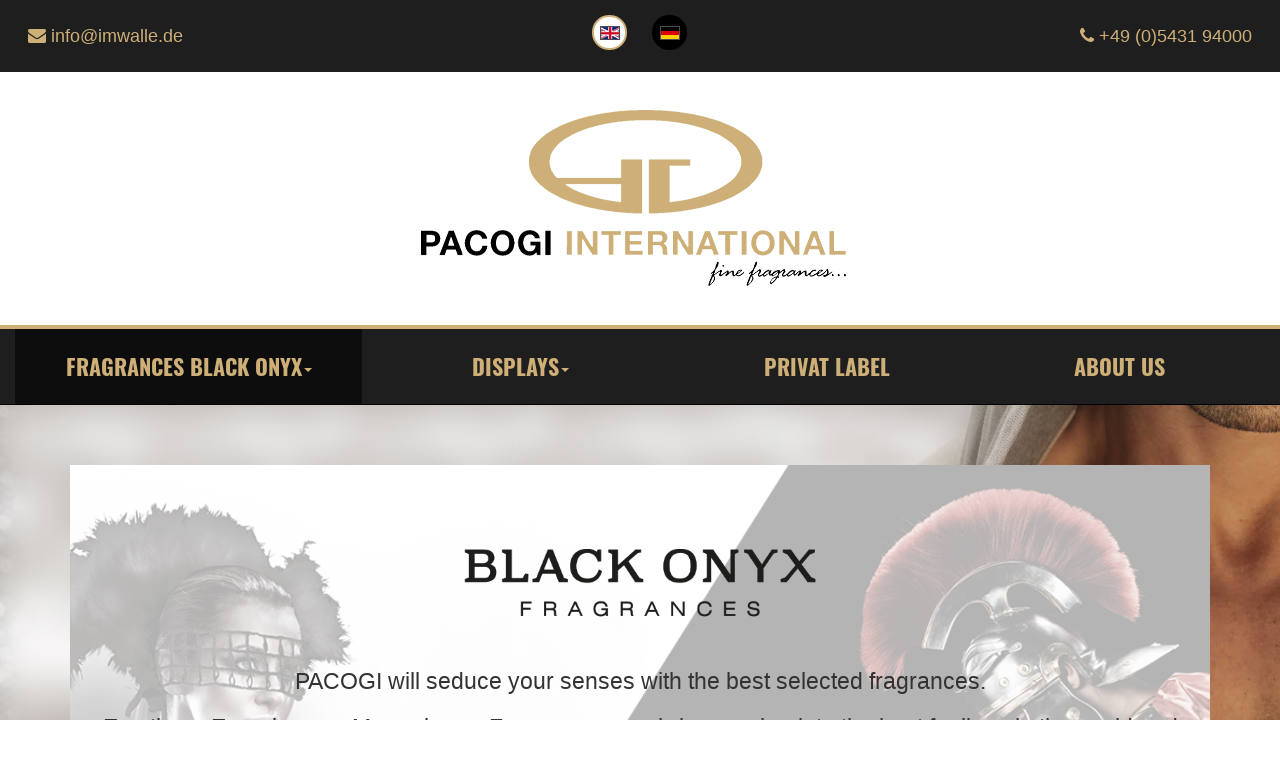

--- FILE ---
content_type: text/html; charset=utf-8
request_url: https://pacogi.com/en/fragrances-black-onyx/black-onyx-for-men
body_size: 11326
content:
<!DOCTYPE html><html lang=en-gb dir=ltr class='com_content view-category layout-pacogixblog itemid-133 j31 mm-hover'><head><base href=https://pacogi.com/en/fragrances-black-onyx/black-onyx-for-men /><meta http-equiv=content-type content="text/html; charset=utf-8"/><meta name=keywords content="Adelante, Baton Rouge, Black Onyx, Bubbuls, Parfum, Perfume, Privat Label, Handelsmarke, Parfum kreieren, Parfum Eigenmarke, Exklusive Premium Düfte"/><meta name=description content="Wir kreieren für Sie Ihr persönliches Parfüm ganz nach Ihrem Geschmack! "/><title>Black Onyx for Men - Black Onyx </title><link href=/templates/pacogi/favicon.ico rel="shortcut icon" type=image/vnd.microsoft.icon /><meta name=viewport content="width=device-width, initial-scale=1.0, maximum-scale=1.0, user-scalable=no"/><meta name=HandheldFriendly content=true /><meta name=apple-mobile-web-app-capable content=YES /><link rel=canonical href=http://pacogi.com/en/fragrances-black-onyx/black-onyx-for-men /><!--[if lt IE 9]>
<script src="//cdnjs.cloudflare.com/ajax/libs/html5shiv/3.7.3/html5shiv.min.js"></script>
<script type="text/javascript" src="/plugins/system/t3/base-bs3/js/respond.min.js"></script>
<![endif]--><style>@font-face{font-family:'Oswald';font-style:normal;font-weight:400;src:url('/templates/pacogi/fonts/oswald/oswald-v31-latin-regular.eot');src:local(''),url('/templates/pacogi/fonts/oswald/oswald-v31-latin-regular.eot#iefix') format('embedded-opentype'),url('/templates/pacogi/fonts/oswald/oswald-v31-latin-regular.woff2') format('woff2'),url('/templates/pacogi/fonts/oswald/oswald-v31-latin-regular.woff') format('woff'),url('/templates/pacogi/fonts/oswald/oswald-v31-latin-regular.ttf') format('truetype'),url('/templates/pacogi/fonts/oswald/oswald-v31-latin-regular.svg#Oswald') format('svg');font-display:swap}@font-face{font-family:'Oswald';font-style:normal;font-weight:700;src:url('/templates/pacogi/fonts/oswald/oswald-v31-latin-700.eot');src:local(''),url('/templates/pacogi/fonts/oswald/oswald-v31-latin-700.eot#iefix') format('embedded-opentype'),url('/templates/pacogi/fonts/oswald/oswald-v31-latin-700.woff2') format('woff2'),url('/templates/pacogi/fonts/oswald/oswald-v31-latin-700.woff') format('woff'),url('/templates/pacogi/fonts/oswald/oswald-v31-latin-700.ttf') format('truetype'),url('/templates/pacogi/fonts/oswald/oswald-v31-latin-700.svg#Oswald') format('svg');font-display:swap}@font-face{font-family:'FontAwesome';src:url('/templates/pacogi/fonts/font-awesome/fonts/fontawesome-webfont.eot?v=4.5.0');src:url('/templates/pacogi/fonts/font-awesome/fonts/fontawesome-webfont.eot#iefix&v=4.5.0') format('embedded-opentype'),url('/templates/pacogi/fonts/font-awesome/fonts/fontawesome-webfont.woff2?v=4.5.0') format('woff2'),url('/templates/pacogi/fonts/font-awesome/fonts/fontawesome-webfont.woff?v=4.5.0') format('woff'),url('/templates/pacogi/fonts/font-awesome/fonts/fontawesome-webfont.ttf?v=4.5.0') format('truetype'),url('/templates/pacogi/fonts/font-awesome/fonts/fontawesome-webfont.svg?v=4.5.0#fontawesomeregular') format('svg');font-weight:normal;font-style:normal;font-display:swap}@media all{html{font-family:sans-serif;-ms-text-size-adjust:100%;-webkit-text-size-adjust:100%}body{margin:0}article,aside,details,figcaption,figure,footer,header,hgroup,main,menu,nav,section,summary{display:block}a{background-color:transparent}a:active,a:hover{outline:0}b,strong{font-weight:bold}img{border:0}figure{margin:1em 40px}button,input,optgroup,select,textarea{color:inherit;font:inherit;margin:0}button{overflow:visible}button,select{text-transform:none}button,html input[type="button"],input[type="reset"],input[type="submit"]{-webkit-appearance:button;cursor:pointer}button::-moz-focus-inner,input::-moz-focus-inner{border:0;padding:0}input{line-height:normal}textarea{overflow:auto}optgroup{font-weight:bold}}@media print{*,*:before,*:after{color:#000 !important;text-shadow:none !important;background:transparent !important;box-shadow:none !important}a,a:visited{text-decoration:underline}a[href]:after{content:" (" attr(href) ")"}a[href^="#"]:after,a[href^="javascript:"]:after{content:""}tr,img{page-break-inside:avoid}img{max-width:100% !important}p,h2,h3{orphans:3;widows:3}h2,h3{page-break-after:avoid}.navbar{display:none}}@media all{*{-webkit-box-sizing:border-box;-moz-box-sizing:border-box;box-sizing:border-box}*:before,*:after{-webkit-box-sizing:border-box;-moz-box-sizing:border-box;box-sizing:border-box}html{font-size:10px;-webkit-tap-highlight-color:rgba(0,0,0,0)}body{font-family:"Oswald",Helvetica,Arial,sans-serif;font-size:18px;line-height:1.42857143;color:#333;background-color:#fff}input,button,select,textarea{font-family:inherit;font-size:inherit;line-height:inherit}a{color:#cdaf77;text-decoration:none}a:hover,a:focus{color:#907035;text-decoration:underline}a:focus{outline:5px auto -webkit-focus-ring-color;outline-offset:-2px}figure{margin:0}img{vertical-align:middle}.img-responsive,.thumbnail>img,.thumbnail a>img,.carousel-inner>.item>img,.carousel-inner>.item>a>img{display:block;max-width:100%;height:auto}hr{margin-top:25px;margin-bottom:25px;border:0;border-top:1px solid #eee}.container{padding-right:15px;padding-left:15px;margin-right:auto;margin-left:auto}}@media all and (min-width:768px){.container{width:750px}}@media all and (min-width:992px){.container{width:970px}}@media all and (min-width:1200px){.container{width:1170px}}@media all{.container-fluid{padding-right:15px;padding-left:15px;margin-right:auto;margin-left:auto}.row{margin-right:-15px;margin-left:-15px}.col-xs-1,.col-sm-1,.col-md-1,.col-lg-1,.col-xs-2,.col-sm-2,.col-md-2,.col-lg-2,.col-xs-3,.col-sm-3,.col-md-3,.col-lg-3,.col-xs-4,.col-sm-4,.col-md-4,.col-lg-4,.col-xs-5,.col-sm-5,.col-md-5,.col-lg-5,.col-xs-6,.col-sm-6,.col-md-6,.col-lg-6,.col-xs-7,.col-sm-7,.col-md-7,.col-lg-7,.col-xs-8,.col-sm-8,.col-md-8,.col-lg-8,.col-xs-9,.col-sm-9,.col-md-9,.col-lg-9,.col-xs-10,.col-sm-10,.col-md-10,.col-lg-10,.col-xs-11,.col-sm-11,.col-md-11,.col-lg-11,.col-xs-12,.col-sm-12,.col-md-12,.col-lg-12{position:relative;min-height:1px;padding-right:15px;padding-left:15px}.col-xs-1,.col-xs-2,.col-xs-3,.col-xs-4,.col-xs-5,.col-xs-6,.col-xs-7,.col-xs-8,.col-xs-9,.col-xs-10,.col-xs-11,.col-xs-12{float:left}.col-xs-12{width:100%}.col-xs-11{width:91.66666667%}.col-xs-10{width:83.33333333%}.col-xs-9{width:75%}.col-xs-8{width:66.66666667%}.col-xs-7{width:58.33333333%}.col-xs-6{width:50%}.col-xs-5{width:41.66666667%}.col-xs-4{width:33.33333333%}.col-xs-3{width:25%}.col-xs-2{width:16.66666667%}.col-xs-1{width:8.33333333%}}@media all and (min-width:768px){.col-sm-1,.col-sm-2,.col-sm-3,.col-sm-4,.col-sm-5,.col-sm-6,.col-sm-7,.col-sm-8,.col-sm-9,.col-sm-10,.col-sm-11,.col-sm-12{float:left}.col-sm-12{width:100%}.col-sm-11{width:91.66666667%}.col-sm-10{width:83.33333333%}.col-sm-9{width:75%}.col-sm-8{width:66.66666667%}.col-sm-7{width:58.33333333%}.col-sm-6{width:50%}.col-sm-5{width:41.66666667%}.col-sm-4{width:33.33333333%}.col-sm-3{width:25%}.col-sm-2{width:16.66666667%}.col-sm-1{width:8.33333333%}}@media all and (min-width:992px){.col-md-1,.col-md-2,.col-md-3,.col-md-4,.col-md-5,.col-md-6,.col-md-7,.col-md-8,.col-md-9,.col-md-10,.col-md-11,.col-md-12{float:left}.col-md-12{width:100%}.col-md-11{width:91.66666667%}.col-md-10{width:83.33333333%}.col-md-9{width:75%}.col-md-8{width:66.66666667%}.col-md-7{width:58.33333333%}.col-md-6{width:50%}.col-md-5{width:41.66666667%}.col-md-4{width:33.33333333%}.col-md-3{width:25%}.col-md-2{width:16.66666667%}.col-md-1{width:8.33333333%}}@media all and (min-width:1200px){.col-lg-1,.col-lg-2,.col-lg-3,.col-lg-4,.col-lg-5,.col-lg-6,.col-lg-7,.col-lg-8,.col-lg-9,.col-lg-10,.col-lg-11,.col-lg-12{float:left}.col-lg-12{width:100%}.col-lg-11{width:91.66666667%}.col-lg-10{width:83.33333333%}.col-lg-9{width:75%}.col-lg-8{width:66.66666667%}.col-lg-7{width:58.33333333%}.col-lg-6{width:50%}.col-lg-5{width:41.66666667%}.col-lg-4{width:33.33333333%}.col-lg-3{width:25%}.col-lg-2{width:16.66666667%}.col-lg-1{width:8.33333333%}}@media all{caption{padding-top:8px;padding-bottom:8px;color:#999;text-align:left}th{text-align:left}}@media all{select,textarea,input[type="text"],input[type="password"],input[type="datetime"],input[type="datetime-local"],input[type="date"],input[type="month"],input[type="time"],input[type="week"],input[type="number"],input[type="email"],input[type="url"],input[type="search"],input[type="tel"],input[type="color"],.inputbox{display:block;width:100%;height:39px;padding:6px 12px;font-size:18px;line-height:1.42857143;color:#555;background-color:#fff;background-image:none;border:1px solid #ccc;border-radius:4px;-webkit-box-shadow:inset 0 1px 1px rgba(0,0,0,0.075);box-shadow:inset 0 1px 1px rgba(0,0,0,0.075);-webkit-transition:border-color ease-in-out .15s,box-shadow ease-in-out .15s;-o-transition:border-color ease-in-out .15s,box-shadow ease-in-out .15s;transition:border-color ease-in-out .15s,box-shadow ease-in-out .15s}select:focus,textarea:focus,input[type="text"]:focus,input[type="password"]:focus,input[type="datetime"]:focus,input[type="datetime-local"]:focus,input[type="date"]:focus,input[type="month"]:focus,input[type="time"]:focus,input[type="week"]:focus,input[type="number"]:focus,input[type="email"]:focus,input[type="url"]:focus,input[type="search"]:focus,input[type="tel"]:focus,input[type="color"]:focus,.inputbox:focus{border-color:#66afe9;outline:0;-webkit-box-shadow:inset 0 1px 1px rgba(0,0,0,.075),0 0 8px rgba(102,175,233,0.6);box-shadow:inset 0 1px 1px rgba(0,0,0,.075),0 0 8px rgba(102,175,233,0.6)}select::-moz-placeholder,textarea::-moz-placeholder,input[type="text"]::-moz-placeholder,input[type="password"]::-moz-placeholder,input[type="datetime"]::-moz-placeholder,input[type="datetime-local"]::-moz-placeholder,input[type="date"]::-moz-placeholder,input[type="month"]::-moz-placeholder,input[type="time"]::-moz-placeholder,input[type="week"]::-moz-placeholder,input[type="number"]::-moz-placeholder,input[type="email"]::-moz-placeholder,input[type="url"]::-moz-placeholder,input[type="search"]::-moz-placeholder,input[type="tel"]::-moz-placeholder,input[type="color"]::-moz-placeholder,.inputbox::-moz-placeholder{color:#999;opacity:1}select:-ms-input-placeholder,textarea:-ms-input-placeholder,input[type="text"]:-ms-input-placeholder,input[type="password"]:-ms-input-placeholder,input[type="datetime"]:-ms-input-placeholder,input[type="datetime-local"]:-ms-input-placeholder,input[type="date"]:-ms-input-placeholder,input[type="month"]:-ms-input-placeholder,input[type="time"]:-ms-input-placeholder,input[type="week"]:-ms-input-placeholder,input[type="number"]:-ms-input-placeholder,input[type="email"]:-ms-input-placeholder,input[type="url"]:-ms-input-placeholder,input[type="search"]:-ms-input-placeholder,input[type="tel"]:-ms-input-placeholder,input[type="color"]:-ms-input-placeholder,.inputbox:-ms-input-placeholder{color:#999}select::-webkit-input-placeholder,textarea::-webkit-input-placeholder,input[type="text"]::-webkit-input-placeholder,input[type="password"]::-webkit-input-placeholder,input[type="datetime"]::-webkit-input-placeholder,input[type="datetime-local"]::-webkit-input-placeholder,input[type="date"]::-webkit-input-placeholder,input[type="month"]::-webkit-input-placeholder,input[type="time"]::-webkit-input-placeholder,input[type="week"]::-webkit-input-placeholder,input[type="number"]::-webkit-input-placeholder,input[type="email"]::-webkit-input-placeholder,input[type="url"]::-webkit-input-placeholder,input[type="search"]::-webkit-input-placeholder,input[type="tel"]::-webkit-input-placeholder,input[type="color"]::-webkit-input-placeholder,.inputbox::-webkit-input-placeholder{color:#999}select::-ms-expand,textarea::-ms-expand,input[type="text"]::-ms-expand,input[type="password"]::-ms-expand,input[type="datetime"]::-ms-expand,input[type="datetime-local"]::-ms-expand,input[type="date"]::-ms-expand,input[type="month"]::-ms-expand,input[type="time"]::-ms-expand,input[type="week"]::-ms-expand,input[type="number"]::-ms-expand,input[type="email"]::-ms-expand,input[type="url"]::-ms-expand,input[type="search"]::-ms-expand,input[type="tel"]::-ms-expand,input[type="color"]::-ms-expand,.inputbox::-ms-expand{background-color:transparent;border:0}select:focus,textarea:focus,input[type="text"]:focus,input[type="password"]:focus,input[type="datetime"]:focus,input[type="datetime-local"]:focus,input[type="date"]:focus,input[type="month"]:focus,input[type="time"]:focus,input[type="week"]:focus,input[type="number"]:focus,input[type="email"]:focus,input[type="url"]:focus,input[type="search"]:focus,input[type="tel"]:focus,input[type="color"]:focus,.inputbox:focus{border-color:#66afe9;outline:0;-webkit-box-shadow:inset 0 1px 1px rgba(0,0,0,.075),0 0 8px rgba(102,175,233,0.6);box-shadow:inset 0 1px 1px rgba(0,0,0,.075),0 0 8px rgba(102,175,233,0.6)}select::-moz-placeholder,textarea::-moz-placeholder,input[type="text"]::-moz-placeholder,input[type="password"]::-moz-placeholder,input[type="datetime"]::-moz-placeholder,input[type="datetime-local"]::-moz-placeholder,input[type="date"]::-moz-placeholder,input[type="month"]::-moz-placeholder,input[type="time"]::-moz-placeholder,input[type="week"]::-moz-placeholder,input[type="number"]::-moz-placeholder,input[type="email"]::-moz-placeholder,input[type="url"]::-moz-placeholder,input[type="search"]::-moz-placeholder,input[type="tel"]::-moz-placeholder,input[type="color"]::-moz-placeholder,.inputbox::-moz-placeholder{color:#999;opacity:1}select:-ms-input-placeholder,textarea:-ms-input-placeholder,input[type="text"]:-ms-input-placeholder,input[type="password"]:-ms-input-placeholder,input[type="datetime"]:-ms-input-placeholder,input[type="datetime-local"]:-ms-input-placeholder,input[type="date"]:-ms-input-placeholder,input[type="month"]:-ms-input-placeholder,input[type="time"]:-ms-input-placeholder,input[type="week"]:-ms-input-placeholder,input[type="number"]:-ms-input-placeholder,input[type="email"]:-ms-input-placeholder,input[type="url"]:-ms-input-placeholder,input[type="search"]:-ms-input-placeholder,input[type="tel"]:-ms-input-placeholder,input[type="color"]:-ms-input-placeholder,.inputbox:-ms-input-placeholder{color:#999}select::-webkit-input-placeholder,textarea::-webkit-input-placeholder,input[type="text"]::-webkit-input-placeholder,input[type="password"]::-webkit-input-placeholder,input[type="datetime"]::-webkit-input-placeholder,input[type="datetime-local"]::-webkit-input-placeholder,input[type="date"]::-webkit-input-placeholder,input[type="month"]::-webkit-input-placeholder,input[type="time"]::-webkit-input-placeholder,input[type="week"]::-webkit-input-placeholder,input[type="number"]::-webkit-input-placeholder,input[type="email"]::-webkit-input-placeholder,input[type="url"]::-webkit-input-placeholder,input[type="search"]::-webkit-input-placeholder,input[type="tel"]::-webkit-input-placeholder,input[type="color"]::-webkit-input-placeholder,.inputbox::-webkit-input-placeholder{color:#999}}@media screen and (min-width:768px){select,textarea,input[type="text"],input[type="password"],input[type="datetime"],input[type="datetime-local"],input[type="date"],input[type="month"],input[type="time"],input[type="week"],input[type="number"],input[type="email"],input[type="url"],input[type="search"],input[type="tel"],input[type="color"],.inputbox{width:auto}}@media all{select,select.form-control,select.inputbox,select.input{padding-right:5px}}@media all{input[type="search"]{-webkit-box-sizing:border-box;-moz-box-sizing:border-box;box-sizing:border-box;-webkit-appearance:none;appearance:none}.form-control{display:block;width:100%;height:39px;padding:6px 12px;font-size:18px;line-height:1.42857143;color:#555;background-color:#fff;background-image:none;border:1px solid #ccc;border-radius:4px;-webkit-box-shadow:inset 0 1px 1px rgba(0,0,0,0.075);box-shadow:inset 0 1px 1px rgba(0,0,0,0.075);-webkit-transition:border-color ease-in-out .15s,box-shadow ease-in-out .15s;-o-transition:border-color ease-in-out .15s,box-shadow ease-in-out .15s;transition:border-color ease-in-out .15s,box-shadow ease-in-out .15s}.form-control:focus{border-color:#66afe9;outline:0;-webkit-box-shadow:inset 0 1px 1px rgba(0,0,0,.075),0 0 8px rgba(102,175,233,0.6);box-shadow:inset 0 1px 1px rgba(0,0,0,.075),0 0 8px rgba(102,175,233,0.6)}.form-control::-moz-placeholder{color:#999;opacity:1}.form-control:-ms-input-placeholder{color:#999}.form-control::-webkit-input-placeholder{color:#999}.form-control::-ms-expand{background-color:transparent;border:0}}@media all{.btn{display:inline-block;margin-bottom:0;font-weight:normal;text-align:center;white-space:nowrap;vertical-align:middle;touch-action:manipulation;cursor:pointer;background-image:none;border:1px solid transparent;padding:6px 12px;font-size:18px;line-height:1.42857143;border-radius:4px;-webkit-user-select:none;-moz-user-select:none;-ms-user-select:none;user-select:none}.btn:focus,.btn:active:focus,.btn.active:focus,.btn.focus,.btn:active.focus,.btn.active.focus{outline:5px auto -webkit-focus-ring-color;outline-offset:-2px}.btn:hover,.btn:focus,.btn.focus{color:#333;text-decoration:none}.btn:active,.btn.active{background-image:none;outline:0;-webkit-box-shadow:inset 0 3px 5px rgba(0,0,0,0.125);box-shadow:inset 0 3px 5px rgba(0,0,0,0.125)}.btn-primary{color:#fff;background-color:#cdaf77;border-color:#c6a464}.btn-primary:focus,.btn-primary.focus{color:#fff;background-color:#bf9952;border-color:#7d612e}.btn-primary:hover{color:#fff;background-color:#bf9952;border-color:#ae8740}.btn-primary:active,.btn-primary.active,.open>.dropdown-toggle.btn-primary{color:#fff;background-color:#bf9952;background-image:none;border-color:#ae8740}.btn-primary:active:hover,.btn-primary.active:hover,.open>.dropdown-toggle.btn-primary:hover,.btn-primary:active:focus,.btn-primary.active:focus,.open>.dropdown-toggle.btn-primary:focus,.btn-primary:active.focus,.btn-primary.active.focus,.open>.dropdown-toggle.btn-primary.focus{color:#fff;background-color:#ae8740;border-color:#7d612e}.btn-link{font-weight:400;color:#cdaf77;border-radius:0}.btn-link,.btn-link:active,.btn-link.active,.btn-link[disabled],fieldset[disabled] .btn-link{background-color:transparent;-webkit-box-shadow:none;box-shadow:none}.btn-link,.btn-link:hover,.btn-link:focus,.btn-link:active{border-color:transparent}.btn-link:hover,.btn-link:focus{color:#907035;text-decoration:underline;background-color:transparent}.btn-link[disabled]:hover,fieldset[disabled] .btn-link:hover,.btn-link[disabled]:focus,fieldset[disabled] .btn-link:focus{color:#999;text-decoration:none}.btn-lg,.btn-group-lg>.btn{padding:10px 16px;font-size:23px;line-height:1.33;border-radius:6px}.btn-block{display:block;width:100%}.collapse{display:none}.caret{display:inline-block;width:0;height:0;margin-left:2px;vertical-align:middle;border-top:4px dashed;border-top:4px solid \9;border-right:4px solid transparent;border-left:4px solid transparent}.dropup,.dropdown{position:relative}.dropdown-toggle:focus{outline:0}.dropdown-menu{position:absolute;top:100%;left:0;z-index:1000;display:none;float:left;min-width:160px;padding:5px 0;margin:2px 0 0;font-size:18px;text-align:left;list-style:none;background-color:#fff;background-clip:padding-box;border:1px solid #ccc;border:1px solid rgba(0,0,0,0.15);border-radius:4px;-webkit-box-shadow:0 6px 12px rgba(0,0,0,0.175);box-shadow:0 6px 12px rgba(0,0,0,0.175)}}@media all{.btn-group,.btn-group-vertical{position:relative;display:inline-block;vertical-align:middle}.nav{padding-left:0;margin-bottom:0;list-style:none}.nav>li{position:relative;display:block}.nav>li>a{position:relative;display:block;padding:10px 15px}.nav>li>a:hover,.nav>li>a:focus{text-decoration:none;background-color:#eee}.nav-tabs{border-bottom:1px solid #ddd}.nav-tabs>li{float:left;margin-bottom:-1px}.nav-tabs>li>a{margin-right:2px;line-height:1.42857143;border:1px solid transparent;border-radius:4px 4px 0 0}.nav-tabs>li>a:hover{border-color:#eee #eee #ddd}.nav-tabs>li.active>a,.nav-tabs>li.active>a:hover,.nav-tabs>li.active>a:focus{color:#555;cursor:default;background-color:#fff;border:1px solid #ddd;border-bottom-color:transparent}.nav-tabs.nav-justified{width:100%;border-bottom:0}.nav-tabs.nav-justified>li{float:none}.nav-tabs.nav-justified>li>a{margin-bottom:5px;text-align:center}.nav-tabs.nav-justified>.dropdown .dropdown-menu{top:auto;left:auto}}@media all and (min-width:768px){.nav-tabs.nav-justified>li{display:table-cell;width:1%}.nav-tabs.nav-justified>li>a{margin-bottom:0}}@media all{.nav-tabs.nav-justified>li>a{margin-right:0;border-radius:4px}.nav-tabs.nav-justified>.active>a,.nav-tabs.nav-justified>.active>a:hover,.nav-tabs.nav-justified>.active>a:focus{border:1px solid #ddd}}@media all and (min-width:768px){.nav-tabs.nav-justified>li>a{border-bottom:1px solid #ddd;border-radius:4px 4px 0 0}.nav-tabs.nav-justified>.active>a,.nav-tabs.nav-justified>.active>a:hover,.nav-tabs.nav-justified>.active>a:focus{border-bottom-color:#fff}}@media all{.nav-justified{width:100%}.nav-justified>li{float:none}.nav-justified>li>a{margin-bottom:5px;text-align:center}.nav-justified>.dropdown .dropdown-menu{top:auto;left:auto}}@media all and (min-width:768px){.nav-justified>li{display:table-cell;width:1%}.nav-justified>li>a{margin-bottom:0}}@media all{.nav-tabs .dropdown-menu{margin-top:-1px;border-top-left-radius:0;border-top-right-radius:0}.navbar{position:relative;min-height:75px;margin-bottom:25px;border:1px solid transparent}}@media all and (min-width:768px){.navbar{border-radius:4px}}@media all and (min-width:768px){.navbar-header{float:left}}@media all{.navbar-collapse{padding-right:15px;padding-left:15px;overflow-x:visible;border-top:1px solid transparent;box-shadow:inset 0 1px 0 rgba(255,255,255,0.1);-webkit-overflow-scrolling:touch}}@media all and (min-width:768px){.navbar-collapse{width:auto;border-top:0;box-shadow:none}.navbar-collapse.collapse{display:block !important;height:auto !important;padding-bottom:0;overflow:visible !important}}@media all{.container>.navbar-header,.container-fluid>.navbar-header,.container>.navbar-collapse,.container-fluid>.navbar-collapse{margin-right:-15px;margin-left:-15px}}@media all and (min-width:768px){.container>.navbar-header,.container-fluid>.navbar-header,.container>.navbar-collapse,.container-fluid>.navbar-collapse{margin-right:0;margin-left:0}}@media all{.navbar-toggle{position:relative;float:right;padding:9px 10px;margin-right:15px;margin-top:20.5px;margin-bottom:20.5px;background-color:transparent;background-image:none;border:1px solid transparent;border-radius:4px}.navbar-toggle:focus{outline:0}}@media all and (min-width:768px){.navbar-toggle{display:none}}@media all{.navbar-nav{margin:12.5px -15px}.navbar-nav>li>a{padding-top:10px;padding-bottom:10px;line-height:25px}}@media all and (min-width:768px){.navbar-nav{float:left;margin:0}.navbar-nav>li{float:left}.navbar-nav>li>a{padding-top:25px;padding-bottom:25px}}@media all{.navbar-nav>li>.dropdown-menu{margin-top:0;border-top-left-radius:0;border-top-right-radius:0}}@media all{.navbar-default{background-color:#1e1e1e;border-color:#000}.navbar-default .navbar-nav>li>a{color:#cdaf77}.navbar-default .navbar-nav>li>a:hover,.navbar-default .navbar-nav>li>a:focus{color:#cdaf77;background-color:transparent}.navbar-default .navbar-nav>.active>a,.navbar-default .navbar-nav>.active>a:hover,.navbar-default .navbar-nav>.active>a:focus{color:#cdaf77;background-color:#0d0d0d}}@media all{.navbar-default .navbar-toggle{border-color:#ddd}.navbar-default .navbar-toggle:hover,.navbar-default .navbar-toggle:focus{background-color:#ddd}.navbar-default .navbar-collapse,.navbar-default .navbar-form{border-color:#000}}@media all{.thumbnail{display:block;padding:4px;margin-bottom:25px;line-height:1.42857143;background-color:#fff;border:1px solid #ddd;border-radius:4px;-webkit-transition:border 0.2s ease-in-out;-o-transition:border 0.2s ease-in-out;transition:border 0.2s ease-in-out}.thumbnail>img,.thumbnail a>img{margin-right:auto;margin-left:auto}}@media all{.carousel{position:relative}.carousel-inner{position:relative;width:100%;overflow:hidden}.carousel-inner>.item{position:relative;display:none;-webkit-transition:0.6s ease-in-out left;-o-transition:0.6s ease-in-out left;transition:0.6s ease-in-out left}.carousel-inner>.item>img,.carousel-inner>.item>a>img{line-height:1}}@media all and (transform-3d),all and (-webkit-transform-3d){.carousel-inner>.item{-webkit-transition:-webkit-transform 0.6s ease-in-out;-moz-transition:-moz-transform 0.6s ease-in-out;-o-transition:-o-transform 0.6s ease-in-out;transition:transform 0.6s ease-in-out;-webkit-backface-visibility:hidden;-moz-backface-visibility:hidden;backface-visibility:hidden;-webkit-perspective:1000px;-moz-perspective:1000px;perspective:1000px}}@media all{.clearfix:before,.clearfix:after,.container:before,.container:after,.container-fluid:before,.container-fluid:after,.row:before,.row:after,.form-horizontal .form-group:before,.form-horizontal .form-group:after,.btn-toolbar:before,.btn-toolbar:after,.btn-group-vertical>.btn-group:before,.btn-group-vertical>.btn-group:after,.nav:before,.nav:after,.navbar:before,.navbar:after,.navbar-header:before,.navbar-header:after,.navbar-collapse:before,.navbar-collapse:after,.pager:before,.pager:after,.panel-body:before,.panel-body:after,.modal-header:before,.modal-header:after,.modal-footer:before,.modal-footer:after{display:table;content:" "}.clearfix:after,.container:after,.container-fluid:after,.row:after,.form-horizontal .form-group:after,.btn-toolbar:after,.btn-group-vertical>.btn-group:after,.nav:after,.navbar:after,.navbar-header:after,.navbar-collapse:after,.pager:after,.panel-body:after,.modal-header:after,.modal-footer:after{clear:both}@-ms-viewport{width:device-width}}@media all and (max-width:767px){.hidden-xs{display:none !important}}@media all{input,button,select,textarea{font-family:inherit;font-size:inherit;line-height:inherit}a{color:#cdaf77;text-decoration:none}a:hover,a:focus{color:#907035;text-decoration:underline}a:focus{outline:5px auto -webkit-focus-ring-color;outline-offset:-2px}img{vertical-align:middle}th,td{line-height:1.42857143;text-align:left;vertical-align:top}th{font-weight:bold}td,tr td{border-top:1px solid #ddd}hr{margin-top:25px;margin-bottom:25px;border:0;border-top:1px solid #eee}.wrap{width:auto;clear:both}h1,h2,h3,h4,h5,h6,.h1,.h2,.h3,.h4,.h5,.h6{font-family:"Oswald",Helvetica,Arial,sans-serif;font-weight:500;line-height:1.1;color:inherit}h1,.h1,h2,.h2,h3,.h3{margin-top:25px;margin-bottom:12.5px}h4,.h4,h5,.h5,h6,.h6{margin-top:12.5px;margin-bottom:12.5px}h1,.h1{font-size:46px}h2,.h2{font-size:38px}h3,.h3{font-size:31px}h4,.h4{font-size:23px}h5,.h5{font-size:18px}h6,.h6{font-size:16px}p{margin:0 0 12.5px}}@media all{.page-header{padding-bottom:11.5px;margin:50px 0 25px;border-bottom:1px solid #eee}ul,ol{margin-top:0;margin-bottom:12.5px}ul ul,ol ul,ul ol,ol ol{margin-bottom:0}dl{margin-top:0;margin-bottom:25px}dt,dd{line-height:1.42857143}dt{font-weight:bold}dd{margin-left:0}}@media all{.form-control:focus{border-color:#66afe9;outline:0;-webkit-box-shadow:inset 0 1px 1px rgba(0,0,0,.075),0 0 8px rgba(102,175,233,0.6);box-shadow:inset 0 1px 1px rgba(0,0,0,.075),0 0 8px rgba(102,175,233,0.6)}.form-control::-moz-placeholder{color:#999;opacity:1}.form-control:-ms-input-placeholder{color:#999}.form-control::-webkit-input-placeholder{color:#999}.form-group{margin-bottom:25px}}@media all{.btn-primary{background-color:#c3a05d}select::-moz-placeholder,textarea::-moz-placeholder,input[type="text"]::-moz-placeholder,input[type="password"]::-moz-placeholder,input[type="datetime"]::-moz-placeholder,input[type="datetime-local"]::-moz-placeholder,input[type="date"]::-moz-placeholder,input[type="month"]::-moz-placeholder,input[type="time"]::-moz-placeholder,input[type="week"]::-moz-placeholder,input[type="number"]::-moz-placeholder,input[type="email"]::-moz-placeholder,input[type="url"]::-moz-placeholder,input[type="search"]::-moz-placeholder,input[type="tel"]::-moz-placeholder,input[type="color"]::-moz-placeholder,.inputbox::-moz-placeholder{color:#999;opacity:1}select:-ms-input-placeholder,textarea:-ms-input-placeholder,input[type="text"]:-ms-input-placeholder,input[type="password"]:-ms-input-placeholder,input[type="datetime"]:-ms-input-placeholder,input[type="datetime-local"]:-ms-input-placeholder,input[type="date"]:-ms-input-placeholder,input[type="month"]:-ms-input-placeholder,input[type="time"]:-ms-input-placeholder,input[type="week"]:-ms-input-placeholder,input[type="number"]:-ms-input-placeholder,input[type="email"]:-ms-input-placeholder,input[type="url"]:-ms-input-placeholder,input[type="search"]:-ms-input-placeholder,input[type="tel"]:-ms-input-placeholder,input[type="color"]:-ms-input-placeholder,.inputbox:-ms-input-placeholder{color:#999}select::-webkit-input-placeholder,textarea::-webkit-input-placeholder,input[type="text"]::-webkit-input-placeholder,input[type="password"]::-webkit-input-placeholder,input[type="datetime"]::-webkit-input-placeholder,input[type="datetime-local"]::-webkit-input-placeholder,input[type="date"]::-webkit-input-placeholder,input[type="month"]::-webkit-input-placeholder,input[type="time"]::-webkit-input-placeholder,input[type="week"]::-webkit-input-placeholder,input[type="number"]::-webkit-input-placeholder,input[type="email"]::-webkit-input-placeholder,input[type="url"]::-webkit-input-placeholder,input[type="search"]::-webkit-input-placeholder,input[type="tel"]::-webkit-input-placeholder,input[type="color"]::-webkit-input-placeholder,.inputbox::-webkit-input-placeholder{color:#999}}@media screen and (min-width:768px){select,textarea,input[type="text"],input[type="password"],input[type="datetime"],input[type="datetime-local"],input[type="date"],input[type="month"],input[type="time"],input[type="week"],input[type="number"],input[type="email"],input[type="url"],input[type="search"],input[type="tel"],input[type="color"],.inputbox{width:auto}}@media all{select,select.form-control,select.inputbox,select.input{padding-right:5px}}@media all{.nav .caret{border-top-color:#cdaf77;border-bottom-color:#cdaf77;border-bottom-width:0;border-style:solid}.nav a:hover .caret{border-top-color:#907035;border-bottom-color:#907035}}@media all{.navbar-toggle{padding:0;height:35px;line-height:35px;width:35px;margin-left:15px}}@media all and (min-width:768px){.navbar-toggle{display:none}}@media screen and (max-width:480px){.navbar-toggle{height:50px}}@media all{.navbar-nav{margin:12.5px -15px}}@media all and (min-width:768px){.navbar-nav{margin:0}}@media all{.navbar-default{background-color:#1e1e1e;border:none}.navbar-default .navbar-nav{width:100%;text-align:center}.navbar-default .navbar-nav>li>a{color:#cdaf77;font-size:1.2em;font-weight:bold;text-transform:uppercase;border:none;border-radius:0}.navbar-default .navbar-nav>li>a:hover,.navbar-default .navbar-nav>li>a:focus{color:#cdaf77;background-color:transparent;border:none;border-radius:0}.navbar-default .navbar-nav>.active>a{border:none;border-radius:0}.navbar-default .navbar-nav>.active>a,.navbar-default .navbar-nav>.active>a:hover,.navbar-default .navbar-nav>.active>a:focus{color:#cdaf77;background-color:#0d0d0d;border:none;border-radius:0}.navbar-default .navbar-toggle{border-color:#ddd;margin:0;border:0;border-radius:0;width:100%;background-color:#cdaf77}.navbar-default .navbar-toggle:hover,.navbar-default .navbar-toggle:focus{background-color:#cdaf77}.navbar-default .navbar-collapse,.navbar-default .navbar-form{border-color:#000;padding:0}.navbar-default .navbar-nav>.dropdown>a:hover .caret,.navbar-default .navbar-nav>.dropdown>a:focus .caret{border-top-color:#cdaf77;border-bottom-color:#cdaf77}.navbar-default .navbar-nav>.dropdown>a .caret{border-top-color:#cdaf77;border-bottom-color:#cdaf77}}@media all{.t3-mainnav{border-left:0;border-right:0;margin-bottom:0;border-radius:0;border-bottom:1px solid #000 !important;border-top:4px solid #cdaf77 !important}.t3-mainnav .t3-navbar{padding-left:0;padding-right:0}}@media all and (min-width:768px){.t3-mainnav .t3-navbar-collapse{display:none !important}}@media screen and (max-width:768px){.t3-mainnav{min-height:auto}}@media all{.page-header{padding-bottom:11.5px;margin:0 0 25px;border-bottom:1px solid #eee}}@media all{.t3-header{padding-top:30px;padding-bottom:30px}.logo{text-align:right}}@media screen and (min-width:768px){.logo{text-align:left}}@media all{.logo a{display:inline-block;line-height:1;margin:0}}@media all{.t3-mainbody{padding-top:60px;padding-bottom:60px}.t3-content{padding-top:0;padding-bottom:0}}@media all{.btn{border-radius:0 !important}}@media all{.t3-mainbody,#pageTop{font-family:"Arial",Helvetica,sans-serif}.t3-mainbody h1,#pageTop h1,.t3-mainbody h2,#pageTop h2,.t3-mainbody h3,#pageTop h3,.t3-mainbody h4,#pageTop h4,.t3-mainbody h5,#pageTop h5,.t3-mainbody h6,#pageTop h6{font-family:"Arial",Helvetica,sans-serif}body{min-height:100vh}#pageTop{background:#1e1e1e;padding:15px}#pageTop a{color:#cdaf77}#pageTop a:hover{color:#907035}#pageTop .pageTopLeft{line-height:41px;text-align:left}#pageTop .pageTopRight{line-height:41px;text-align:right}#pageTop .languageswitcherload{text-align:center}#pageTop .languageswitcherload .mod-languages ul li{display:inline-block;margin:0 10px}#pageTop .languageswitcherload .mod-languages ul li a{display:block;background:#000;padding:10px 10px;border-radius:30px;width:35px;height:35px;text-align:center;border:2px solid #000}#pageTop .languageswitcherload .mod-languages ul li a:hover{background-color:#fff}#pageTop .languageswitcherload .mod-languages ul li a img{display:block;margin-top:-1px;margin-left:-4px;border:1px solid #4d4d4d}#pageTop .languageswitcherload .mod-languages ul li.lang-active a{border:2px solid #cdaf77;background-color:#fff}.pacogi-wrapper{background-size:cover;background-repeat:no-repeat;min-height:100%}}@media all{#pacogi-site-111,#pacogi-site-133{background-image:url("/images/backgrounds/bg5.jpg");background-position:center center;background-color:#000;background-attachment:fixed;background-repeat:no-repeat;height:100vh;height:100%}}@media screen and (max-width:480px){#pacogi-site-111,#pacogi-site-133{background-image:url("/images/backgrounds/bg_contact.jpg")}}@media all{#t3-header .logo .logo-image a{width:100%}#t3-header .logo .logo-image a img{margin:0 auto}}@media screen and (max-width:480px){#t3-header{padding-top:15px;padding-bottom:15px}#t3-header .logo-img{width:300px}}@media all{.t3-megamenu-pacogi .pacogi-megamenu>.mega-dropdown-menu{background:#0d0d0d;border-radius:0;padding:0}.t3-megamenu-pacogi .pacogi-megamenu>.mega-dropdown-menu>.mega-dropdown-inner .mega-col-nav{padding:0}.t3-megamenu-pacogi .pacogi-megamenu>.mega-dropdown-menu>.mega-dropdown-inner .mega-col-nav .mega-inner{padding:0}.t3-megamenu-pacogi .pacogi-megamenu>.mega-dropdown-menu>.mega-dropdown-inner .mega-col-nav .mega-inner ul li a{padding:15px 15px 0 15px;background-color:#0d0d0d}.t3-megamenu-pacogi .pacogi-megamenu>.mega-dropdown-menu>.mega-dropdown-inner .mega-col-nav .mega-inner ul li a img{border:1px solid #1e1e1e}.t3-megamenu-pacogi .pacogi-megamenu>.mega-dropdown-menu>.mega-dropdown-inner .mega-col-nav .mega-inner ul li a .image-title{font-size:1.4em;display:block;padding:10px;border:1px solid;margin:10px 0}.t3-megamenu-pacogi .pacogi-megamenu>.mega-dropdown-menu>.mega-dropdown-inner .mega-col-nav .mega-inner ul li a:hover,.t3-megamenu-pacogi .pacogi-megamenu>.mega-dropdown-menu>.mega-dropdown-inner .mega-col-nav .mega-inner ul li a:focus,.t3-megamenu-pacogi .pacogi-megamenu>.mega-dropdown-menu>.mega-dropdown-inner .mega-col-nav .mega-inner ul li a:active{background-color:#0d0d0d;color:inherit}.t3-megamenu-pacogi .pacogi-megamenu>.mega-dropdown-menu>.mega-dropdown-inner .mega-col-nav .mega-inner ul li a:hover img,.t3-megamenu-pacogi .pacogi-megamenu>.mega-dropdown-menu>.mega-dropdown-inner .mega-col-nav .mega-inner ul li a:focus img,.t3-megamenu-pacogi .pacogi-megamenu>.mega-dropdown-menu>.mega-dropdown-inner .mega-col-nav .mega-inner ul li a:active img{border:1px solid #cdaf77}.t3-megamenu-pacogi .pacogi-megamenu>.mega-dropdown-menu>.mega-dropdown-inner .mega-col-nav .mega-inner ul li a:hover .image-title,.t3-megamenu-pacogi .pacogi-megamenu>.mega-dropdown-menu>.mega-dropdown-inner .mega-col-nav .mega-inner ul li a:focus .image-title,.t3-megamenu-pacogi .pacogi-megamenu>.mega-dropdown-menu>.mega-dropdown-inner .mega-col-nav .mega-inner ul li a:active .image-title{background-color:#cdaf77;color:#1e1e1e}.collapse-before .mod-languages{padding:15px 0;text-align:center}.collapse-middle{overflow-y:hidden !important}}@media all{.collapse-after .custom{padding:15px 0;text-align:center}.collapse-after .custom p{margin:0;color:#ccc}.collapse-after .custom p a{margin-bottom:10px}.collapse-after .custom p a:last-of-type{margin-bottom:0}}@media all{.layout-pacogixblog .blog .pacogi-cat-desc.bg-img-12,.layout-pacogixblog .blog .pacogi-cat-desc.bg-img-9,.layout-pacogixblog .blog .pacogi-cat-desc.bg-img-14{background-color:#fff;background-image:url("/images/backgrounds/bg_blackonyx_image.png");background-position:bottom center;background-repeat:no-repeat;background-size:cover;padding:35px 25px;text-align:center}.layout-pacogixblog .blog .pacogi-cat-desc.bg-img-12>img,.layout-pacogixblog .blog .pacogi-cat-desc.bg-img-9>img,.layout-pacogixblog .blog .pacogi-cat-desc.bg-img-14>img{max-width:400px;margin:30px auto}}@media screen and (max-width:480px){.layout-pacogixblog .blog .pacogi-cat-desc.bg-img-12>img,.layout-pacogixblog .blog .pacogi-cat-desc.bg-img-9>img,.layout-pacogixblog .blog .pacogi-cat-desc.bg-img-14>img{max-width:300px}}@media all{.layout-pacogixblog .blog .pacogi-cat-desc.bg-img-12>div.custom,.layout-pacogixblog .blog .pacogi-cat-desc.bg-img-9>div.custom,.layout-pacogixblog .blog .pacogi-cat-desc.bg-img-14>div.custom{font-size:1.3em}}@media screen and (max-width:768px){.layout-pacogixblog .blog .pacogi-cat-desc.bg-img-12,.layout-pacogixblog .blog .pacogi-cat-desc.bg-img-9,.layout-pacogixblog .blog .pacogi-cat-desc.bg-img-14{background-image:unset}}@media all{.layout-pacogixblog .blog .pacogi-cat-inquiry{background-color:#1e1e1e;padding:15px;text-align:center}.layout-pacogixblog .blog .blog-items{margin-top:45px}.layout-pacogixblog .blog .blog-items .blog-item{background-color:rgba(0,0,0,0.6);margin-bottom:150px}.layout-pacogixblog .blog .blog-items .blog-item:last-of-type{margin-bottom:0}.layout-pacogixblog .blog .blog-items .blog-item:hover{cursor:pointer}.layout-pacogixblog .blog .blog-items .blog-item .page-header{border-bottom:0;background:#1e1e1e;color:#fff;padding:15px;margin:0}.layout-pacogixblog .blog .blog-items .blog-item .page-header h2{margin:0;font-weight:bold;text-align:center;padding:25px 0}}@media screen and (max-width:480px){.layout-pacogixblog .blog .blog-items .blog-item .page-header h2{padding:15px 0;font-size:1em}}@media all{.layout-pacogixblog .blog .blog-items .blog-item .row-image .item-image{position:relative;min-height:600px;background:#fff}}@media screen and (max-width:480px){.layout-pacogixblog .blog .blog-items .blog-item .row-image .item-image{min-height:330px}}@media all{.layout-pacogixblog .blog .blog-items .blog-item .row-image .item-image img{position:absolute;margin:auto 0;top:0;bottom:0}.layout-pacogixblog .blog .blog-items .blog-item .row-image .product_code{position:absolute;bottom:0;width:100%;text-align:center}.layout-pacogixblog .blog .blog-items .blog-item .row-image .product_code p{display:inline-block;padding:5px 30px;border:1px solid #000}}@media screen and (max-width:480px){.layout-pacogixblog .blog .blog-items .blog-item .row-image .product_code{margin:auto;left:0}}@media all{.layout-pacogixblog .blog .blog-items .blog-item .row-text{color:#fff}.layout-pacogixblog .blog .blog-items .blog-item .row-text p{text-align:left;padding:0 30px 0 30px;margin:0;font-size:2em;display:table-cell;vertical-align:middle;height:600px;font-style:italic}}@media screen and (max-width:480px){.layout-pacogixblog .blog .blog-items .blog-item .row-text p{text-align:center;padding:30px 15px;font-size:1.5em;display:block;height:auto}}@media all{.layout-pacogixblog .blog .blog-items .blog-item .readmore{margin:0;background:#1e1e1e}}@media screen and (max-width:480px){.layout-pacogixblog .blog .blog-items .blog-item .readmore{border:none}}@media all{.layout-pacogixblog .blog .blog-items .blog-item .readmore a{border-radius:0;padding:25px;text-transform:uppercase;font-weight:bold}}@media screen and (max-width:480px){.layout-pacogixblog .blog .blog-items .blog-item .readmore a{font-size:0.8em}}@media all{.layout-pacogixblog .blog .blog-items .blog-item .readmore a:hover{background:#cdaf77}}@media all{.t3-megamenu .mega-inner:before,.t3-megamenu .mega-inner:after{display:table;content:" "}.t3-megamenu .mega-inner:after{clear:both}.t3-megamenu .mega>.mega-dropdown-menu{min-width:200px;display:none}.t3-megamenu .mega-nav,.t3-megamenu .dropdown-menu .mega-nav{margin:0;padding:0;list-style:none}.t3-megamenu .mega-nav>li,.t3-megamenu .dropdown-menu .mega-nav>li{list-style:none;margin-left:0}.t3-megamenu .mega-nav>li a,.t3-megamenu .dropdown-menu .mega-nav>li a{white-space:normal;display:block;padding:5px}.t3-megamenu .mega-nav>li a:hover,.t3-megamenu .dropdown-menu .mega-nav>li a:hover,.t3-megamenu .mega-nav>li a:focus,.t3-megamenu .dropdown-menu .mega-nav>li a:focus{text-decoration:none;color:#262626;background-color:#f5f5f5}.t3-megamenu .nav .caret,.t3-megamenu .dropdown-submenu .caret,.t3-megamenu .mega-menu .caret{display:none}.t3-megamenu .nav>.dropdown>.dropdown-toggle .caret{display:inline-block}.t3-megamenu .mega-align-left>.dropdown-menu{left:0}}@media all and (min-width:768px){.t3-megamenu.animate .mega>.mega-dropdown-menu{-webkit-backface-visibility:hidden;-moz-backface-visibility:hidden;backface-visibility:hidden;opacity:0}.t3-megamenu.animate.elastic .mega>.mega-dropdown-menu{-webkit-transform:scale(0,1);-ms-transform:scale(0,1);-o-transform:scale(0,1);transform:scale(0,1);-webkit-transform-origin:10% 0;-moz-transform-origin:10% 0;-ms-transform-origin:10% 0;transform-origin:10% 0}.t3-megamenu.animate.elastic .level0>.mega>.mega-dropdown-menu{-webkit-transform:scale(1,0);-ms-transform:scale(1,0);-o-transform:scale(1,0);transform:scale(1,0)}}@media all and (max-width:767px){.t3-megamenu .mega-inner:before,.t3-megamenu .mega-inner:after{display:table;content:" "}.t3-megamenu .mega-inner:after{clear:both}.t3-megamenu .row,.t3-megamenu .mega-dropdown-menu,.t3-megamenu .row [class*="col-lg-"],.t3-megamenu .row [class*="col-md-"],.t3-megamenu .row [class*="col-sm-"],.t3-megamenu .row [class*="col-xs-"]{width:100% !important;min-width:100% !important;left:0 !important;margin-left:0 !important;-webkit-transform:none !important;-ms-transform:none !important;transform:none !important}}@media all{.t3-megamenu .mega-inner{padding:10px 0}.t3-megamenu .row{margin-left:auto;margin-right:auto}.fa{display:inline-block;font:normal normal normal 14px/1 FontAwesome;font-size:inherit;text-rendering:auto;-webkit-font-smoothing:antialiased;-moz-osx-font-smoothing:grayscale}.fa-phone:before{content:"\f095"}.fa-navicon:before,.fa-reorder:before,.fa-bars:before{content:"\f0c9"}.fa-envelope:before{content:"\f0e0"}}@media all{div.mod-languages ul{margin:0;padding:0;list-style:none}div.mod-languages li{margin-left:5px;margin-right:5px}div.mod-languages ul.lang-inline li{display:inline}div.mod-languages img{border:none}div.mod-languages a{text-decoration:none}}@-webkit-viewport{width:device-width}@-moz-viewport{width:device-width}@-ms-viewport{width:device-width}@-o-viewport{width:device-width}@viewport{width:device-width}</style><link rel=preload href=/media/plg_jchoptimize/cache/css/bada293e131e1516c9fd167dc5cfea02.css as=style onload="this.onload=null;this.rel='stylesheet'"/><noscript><link rel=stylesheet href=/media/plg_jchoptimize/cache/css/bada293e131e1516c9fd167dc5cfea02.css /></noscript><script>(function(w){"use strict";if(!w.loadCSS){w.loadCSS=function(){};}
var rp=loadCSS.relpreload={};rp.support=(function(){var ret;try{ret=w.document.createElement("link").relList.supports("preload");}catch(e){ret=false;}
return function(){return ret;};})();rp.bindMediaToggle=function(link){var finalMedia=link.media||"all";function enableStylesheet(){if(link.addEventListener){link.removeEventListener("load",enableStylesheet);}else if(link.attachEvent){link.detachEvent("onload",enableStylesheet);}
link.setAttribute("onload",null);link.media=finalMedia;}
if(link.addEventListener){link.addEventListener("load",enableStylesheet);}else if(link.attachEvent){link.attachEvent("onload",enableStylesheet);}
setTimeout(function(){link.rel="stylesheet";link.media="only x";});setTimeout(enableStylesheet,3000);};rp.poly=function(){if(rp.support()){return;}
var links=w.document.getElementsByTagName("link");for(var i=0;i<links.length;i++){var link=links[i];if(link.rel==="preload"&&link.getAttribute("as")==="style"&&!link.getAttribute("data-loadcss")){link.setAttribute("data-loadcss",true);rp.bindMediaToggle(link);}}};if(!rp.support()){rp.poly();var run=w.setInterval(rp.poly,500);if(w.addEventListener){w.addEventListener("load",function(){rp.poly();w.clearInterval(run);});}else if(w.attachEvent){w.attachEvent("onload",function(){rp.poly();w.clearInterval(run);});}}
if(typeof exports!=="undefined"){exports.loadCSS=loadCSS;}
else{w.loadCSS=loadCSS;}}(typeof global!=="undefined"?global:this));</script> </head><body><noscript> <iframe src="https://www.googletagmanager.com/ns.html?id=GTM-TJ9RG2J"	height=0 width=0 style=display:none;visibility:hidden></iframe> </noscript><section id=pageTop class=hidden-xs><div class=row><div class="col-lg-4 pageTopLeft"> <a class="btn btn-link" href=mailto:info@imwalle.de> <i class="fa fa-envelope"></i> info@imwalle.de </a> </div><div class="col-lg-4 pageTopMiddler"><div class=languageswitcherload><div class=mod-languages><ul class=lang-inline dir=ltr> <li class=lang-active> <a href=https://pacogi.com/en/fragrances-black-onyx/black-onyx-for-men> <img src=/media/mod_languages/images/en_gb.gif alt="English (United Kingdom)" title="English (United Kingdom)"/> </a> </li> <li> <a href=/de/fragrances-black-onyx/black-onyx-fuer-maenner> <img src=/media/mod_languages/images/de_de.gif alt="Deutsch (Deutschland)" title="Deutsch (Deutschland)"/> </a> </li> </ul> </div> </div> </div><div class="col-lg-4 pageTopRight"> <a class="btn btn-link" href="tel:+495431 94000"> <i class="fa fa-phone"></i> +49 (0)5431 94000 </a> </div></div></section><header id=t3-header class="container t3-header"><div class=row><div class="col-xs-12 col-sm-12 logo"><div class=logo-image> <a href=https://pacogi.com/ title="Black Onyx "> <img class="logo-img img-responsive" src=/images/pacogi_logo_web.png alt="Black Onyx "/> </a> </div></div></div></header> <nav id=t3-mainnav class="wrap navbar navbar-default t3-mainnav"><div class=container-fluid><div class=navbar-header> <button type=button class=navbar-toggle data-toggle=collapse data-target=.t3-navbar-collapse> <i class="fa fa-bars"></i> </button> </div><div class="t3-navbar-collapse collapse collapse-before"><div class=mod-languages><ul class=lang-inline dir=ltr> <li class=lang-active> <a href=https://pacogi.com/en/fragrances-black-onyx/black-onyx-for-men> <img src=/media/mod_languages/images/en_gb.gif alt="English (United Kingdom)" title="English (United Kingdom)"/> </a> </li> <li> <a href=/de/fragrances-black-onyx/black-onyx-fuer-maenner> <img src=/media/mod_languages/images/de_de.gif alt="Deutsch (Deutschland)" title="Deutsch (Deutschland)"/> </a> </li> </ul> </div> </div><div class="t3-navbar-collapse navbar-collapse collapse collapse-middle"></div><div class="t3-navbar-collapse collapse collapse-after"><div class=custom><p style="text-align: center;"><a href=tel:+43767233399>+49 5431 94000</a><br /><a href=mailto:office@pacogi.com target=_blank>info@imwalle.</a>de</p></div></div><div class="t3-navbar navbar-collapse collapse "><div class="t3-megamenu t3-megamenu-pacogi animate elastic" data-duration=400 data-responsive=true><ul itemscope itemtype=http://www.schema.org/SiteNavigationElement class="nav navbar-nav level0 nav-tabs nav-justified"> <li itemprop=name class="active dropdown mega pacogi-megamenu mega-align-left" data-id=131 data-level=1 data-class=pacogi-megamenu data-alignsub=left> <a itemprop=url class=" dropdown-toggle" href=# data-target=# data-toggle=dropdown>Fragrances Black Onyx<em class=caret></em></a> <div class="nav-child dropdown-menu mega-dropdown-menu" style="width: 1000px" data-width=1000><div class=mega-dropdown-inner><div class=row><div class="col-xs-6 mega-col-nav" data-width=6><div class=mega-inner><ul itemscope itemtype=http://www.schema.org/SiteNavigationElement class="mega-nav level1"> <li itemprop=name data-id=132 data-level=2> <a itemprop=url class="" href=/en/fragrances-black-onyx/black-onyx-for-women data-target=#><img class=img-responsive src=/images/menu/adelante_women_menu.jpg alt="Black Onyx for Women"/><span class=image-title>Black Onyx for Women</span> </a> </li> </ul> </div></div><div class="col-xs-6 mega-col-nav" data-width=6><div class=mega-inner><ul itemscope itemtype=http://www.schema.org/SiteNavigationElement class="mega-nav level1"> <li itemprop=name class="current active" data-id=133 data-level=2> <a itemprop=url class="" href=/en/fragrances-black-onyx/black-onyx-for-men data-target=#><img class=img-responsive src=/images/menu/adelante_men_menu.jpg alt="Black Onyx for Men"/><span class=image-title>Black Onyx for Men</span> </a> </li> </ul> </div></div></div></div></div></li> <li itemprop=name class="dropdown mega pacogi-megamenu mega-align-left" data-id=161 data-level=1 data-class=pacogi-megamenu data-alignsub=left> <a itemprop=url class=" dropdown-toggle" href=# data-target=# data-toggle=dropdown>Displays<em class=caret></em></a> <div class="nav-child dropdown-menu mega-dropdown-menu" style="width: 1000px" data-width=1000><div class=mega-dropdown-inner><div class=row><div class="col-xs-6 mega-col-nav" data-width=6><div class=mega-inner><ul itemscope itemtype=http://www.schema.org/SiteNavigationElement class="mega-nav level1"> <li itemprop=name data-id=140 data-level=2> <a itemprop=url class="" href=/en/displays/bubbuls data-target=#><img class=img-responsive src=/images/menu/bubbuls_menu.jpg alt=Bubbuls /><span class=image-title>Bubbuls</span> </a> </li> </ul> </div></div><div class="col-xs-6 mega-col-nav" data-width=6><div class=mega-inner><ul itemscope itemtype=http://www.schema.org/SiteNavigationElement class="mega-nav level1"> <li itemprop=name data-id=163 data-level=2> <a itemprop=url class="" href=/en/displays/black-onyx data-target=#><img class=img-responsive src=/images/menu/blackonyx_menu.jpg alt="Black Onyx"/><span class=image-title>Black Onyx</span> </a> </li> </ul> </div></div></div></div></div></li> <li itemprop=name data-id=139 data-level=1> <a itemprop=url class="" href=/en/privat-label data-target=#>Privat Label </a> </li> <li itemprop=name data-id=105 data-level=1> <a itemprop=url class="" href=/en/about-us data-target=#>About us </a> </li> </ul> </div> </div> </div> </nav><div id=pacogi-site-133 class=pacogi-wrapper><div id=t3-mainbody class="t3-mainbody container"><div class=row><div id=t3-content class="t3-content col-xs-12"><div class=blog><div class="pacogi-cat-desc bg-img-9"> <img src=/images/logos/black_onyx_logo.png alt="" class=img-responsive /> <div class=custom><p>PACOGI will seduce your senses with the best selected fragrances.</p><p>Emotions, Experiences, Memories,… Fragrances can bring you back to the best feelings in the world and brighten up your everyday life.</p><p>PACOGI stands for highest standards, many years of experience and passion for the business.<br />We always offer personal, innovative and creative products to our customers to make them smile.</p><p>Our selected range is developed and produced according to the highest standards <br />of the EU and - nevertheless - the best price-performance ratio.</p></div></div><div class=pacogi-cat-inquiry> <a class="btn btn-primary btn-lg" href=/en/product-inquiry> Request a quote </a> </div><div class="blog-items clearfix"><div class=blog-item itemscope itemtype =http://schema.org/Product><div class=page-header><h2 itemprop=name> Black Onyx Raindance for men </h2></div><div class=row><div class="row-image col-lg-6"><div class=item-image itemprop=image itemscope itemtype=http://schema.org/ImageObject> <img src=/images/produkte/blackOnyx/BO_RAINDANCE_FOR_MEN.jpg alt="" itemprop=thumbnailUrl class=img-responsive /> </div><div class=product_code><p>BO91023 </p><p>100ml 3.33fl.oz</p></div></div><div class="row-text col-lg-6"><p>A fresh manly and seductive fragrance for the conscious man.</p></div><div class="row-readmore col-lg-12"><p class=readmore> <a class="btn btn-secondary btn-block btn-lg" href=/en/fragrances-black-onyx/black-onyx-for-men/black-onyx-raindance-for-men itemprop=url aria-label="Details & Inquiry"> Details & Inquiry </a> </p></div></div></div><div class=blog-item itemscope itemtype =http://schema.org/Product><div class=page-header><h2 itemprop=name> Black Onyx Black Onyx for men </h2></div><div class=row><div class="row-image col-lg-6"><div class=item-image itemprop=image itemscope itemtype=http://schema.org/ImageObject> <img src=/images/produkte/blackOnyx/BO_BLACK_ONYX_FOR_MEN.jpg alt="" itemprop=thumbnailUrl class=img-responsive /> </div><div class=product_code><p>BO91003</p><p>100ml 3.33fl.oz</p></div></div><div class="row-text col-lg-6"><p>For the modern, successfull man.</p></div><div class="row-readmore col-lg-12"><p class=readmore> <a class="btn btn-secondary btn-block btn-lg" href=/en/fragrances-black-onyx/black-onyx-for-men/black-onyx-black-onyx-for-men itemprop=url aria-label="Details & Inquiry"> Details & Inquiry </a> </p></div></div></div><div class=blog-item itemscope itemtype =http://schema.org/Product><div class=page-header><h2 itemprop=name> Black Onyx - Atomique for Men </h2></div><div class=row><div class="row-image col-lg-6"><div class=item-image itemprop=image itemscope itemtype=http://schema.org/ImageObject> <img src=/images/produkte/blackOnyx/BO_ATOMIQUE_MEN.jpg alt="" itemprop=thumbnailUrl class=img-responsive /> </div><div class=product_code><p>BO91001</p><p>100ml 3.33fl.oz</p></div></div><div class="row-text col-lg-6"><p>The fragrance for the man who is diverse in life, a tempting atomique of masculinity.</p></div><div class="row-readmore col-lg-12"><p class=readmore> <a class="btn btn-secondary btn-block btn-lg" href=/en/fragrances-black-onyx/black-onyx-for-men/black-onyx-atomique-for-men itemprop=url aria-label="Details & Inquiry"> Details & Inquiry </a> </p></div></div></div><div class=blog-item itemscope itemtype =http://schema.org/Product><div class=page-header><h2 itemprop=name> Black Onyx - Hot Breeze for Men </h2></div><div class=row><div class="row-image col-lg-6"><div class=item-image itemprop=image itemscope itemtype=http://schema.org/ImageObject> <img src=/images/produkte/blackOnyx/BO_HOT_BREEZE.jpg alt="" itemprop=thumbnailUrl class=img-responsive /> </div><div class=product_code><p>BO91009</p><p>100ml 3.33fl.oz</p></div></div><div class="row-text col-lg-6"><p>This matrix between „Hot“ and „Cold“ earth and roots mix. This is a dazzling fragrance for men with the attitude: „the best is not enough“.</p></div><div class="row-readmore col-lg-12"><p class=readmore> <a class="btn btn-secondary btn-block btn-lg" href=/en/fragrances-black-onyx/black-onyx-for-men/black-onyx-hot-breeze-for-men itemprop=url aria-label="Details & Inquiry"> Details & Inquiry </a> </p></div></div></div><div class=blog-item itemscope itemtype =http://schema.org/Product><div class=page-header><h2 itemprop=name> Black Onyx - Male Erotics </h2></div><div class=row><div class="row-image col-lg-6"><div class=item-image itemprop=image itemscope itemtype=http://schema.org/ImageObject> <img src=/images/produkte/blackOnyx/BO_MALE_EROTICS.jpg alt="" itemprop=thumbnailUrl class=img-responsive /> </div><div class=product_code><p>BO91013</p><p>100ml 3.33fl.oz</p></div></div><div class="row-text col-lg-6"><p>Nothing is what it seems to be with this sexy and sensitivity fragrance.</p></div><div class="row-readmore col-lg-12"><p class=readmore> <a class="btn btn-secondary btn-block btn-lg" href=/en/fragrances-black-onyx/black-onyx-for-men/black-onyx-male-erotics itemprop=url aria-label="Details & Inquiry"> Details & Inquiry </a> </p></div></div></div><div class=blog-item itemscope itemtype =http://schema.org/Product><div class=page-header><h2 itemprop=name> Black Onyx - Male Erotics Sensual </h2></div><div class=row><div class="row-image col-lg-6"><div class=item-image itemprop=image itemscope itemtype=http://schema.org/ImageObject> <img src=/images/produkte/blackOnyx/BO_MALE_EROTICS_SENSUAL.jpg alt="" itemprop=thumbnailUrl class=img-responsive /> </div><div class=product_code><p>BO91014</p><p>100ml 3.33fl.oz</p></div></div><div class="row-text col-lg-6"><p>An easy-to-wear, easy-to-love fragrance.</p></div><div class="row-readmore col-lg-12"><p class=readmore> <a class="btn btn-secondary btn-block btn-lg" href=/en/fragrances-black-onyx/black-onyx-for-men/black-onyx-male-erotics-sensual itemprop=url aria-label="Details & Inquiry"> Details & Inquiry </a> </p></div></div></div><div class=blog-item itemscope itemtype =http://schema.org/Product><div class=page-header><h2 itemprop=name> Black Onyx - Red for men </h2></div><div class=row><div class="row-image col-lg-6"><div class=item-image itemprop=image itemscope itemtype=http://schema.org/ImageObject> <img src=/images/produkte/blackOnyx/BO_RED_FOR_MEN.jpg alt="" itemprop=thumbnailUrl class=img-responsive /> </div><div class=product_code><p>BO91024</p><p>100ml 3.33fl.oz</p></div></div><div class="row-text col-lg-6"><p>Spice up your life with this exciting fragrance from Black Onyx! „Red“ passion, speed, love and determination.</p></div><div class="row-readmore col-lg-12"><p class=readmore> <a class="btn btn-secondary btn-block btn-lg" href=/en/fragrances-black-onyx/black-onyx-for-men/black-onyx-red-for-men itemprop=url aria-label="Details & Inquiry"> Details & Inquiry </a> </p></div></div></div><div class=blog-item itemscope itemtype =http://schema.org/Product><div class=page-header><h2 itemprop=name> Black Onyx - The One Gold for men </h2></div><div class=row><div class="row-image col-lg-6"><div class=item-image itemprop=image itemscope itemtype=http://schema.org/ImageObject> <img src=/images/produkte/blackOnyx/BO_THE_ONE_GOLD_FOR_MEN.jpg alt="" itemprop=thumbnailUrl class=img-responsive /> </div><div class=product_code><p>BO91028</p><p>100ml 3.33fl.oz</p></div></div><div class="row-text col-lg-6"><p>Be one, out of a million. Surround yourself with this powerfull and successfull fragrance.</p></div><div class="row-readmore col-lg-12"><p class=readmore> <a class="btn btn-secondary btn-block btn-lg" href=/en/fragrances-black-onyx/black-onyx-for-men/black-onyx-the-one-gold-for-men itemprop=url aria-label="Details & Inquiry"> Details & Inquiry </a> </p></div></div></div><div class=blog-item itemscope itemtype =http://schema.org/Product><div class=page-header><h2 itemprop=name> Black Onyx - Troy for men </h2></div><div class=row><div class="row-image col-lg-6"><div class=item-image itemprop=image itemscope itemtype=http://schema.org/ImageObject> <img src=/images/produkte/blackOnyx/BO_TROY.jpg alt="" itemprop=thumbnailUrl class=img-responsive /> </div><div class=product_code><p>BO91029</p><p>100ml 3.33fl.oz</p></div></div><div class="row-text col-lg-6"><p>The fragrance for the strong and invincible man, for whom only victory and success comes without saying.</p></div><div class="row-readmore col-lg-12"><p class=readmore> <a class="btn btn-secondary btn-block btn-lg" href=/en/fragrances-black-onyx/black-onyx-for-men/black-onyx-troy-for-men itemprop=url aria-label="Details & Inquiry"> Details & Inquiry </a> </p></div></div></div><div class=blog-item itemscope itemtype =http://schema.org/Product><div class=page-header><h2 itemprop=name> Black Onyx - Onyx for men &amp; women </h2></div><div class=row><div class="row-image col-lg-6"><div class=item-image itemprop=image itemscope itemtype=http://schema.org/ImageObject> <img src=/images/produkte/blackOnyx/BO_ONYX.jpg alt="" itemprop=thumbnailUrl class=img-responsive /> </div><div class=product_code><p>BO91017</p><p>100ml 3.33fl.oz</p></div></div><div class="row-text col-lg-6"><p>A refreshing sensual and pure one fragrance to share with the love of your life or just to enjoy all by yourself.</p></div><div class="row-readmore col-lg-12"><p class=readmore> <a class="btn btn-secondary btn-block btn-lg" href=/en/fragrances-black-onyx/black-onyx-for-men/black-onyx-onyx-for-men-and-women itemprop=url aria-label="Details & Inquiry"> Details & Inquiry </a> </p></div></div></div></div></div></div></div></div></div><div class=pacogi-breadcrumb> <nav class="wrap "><ol class="breadcrumb "> <li class=active><span class=hasTooltip><i class="fa fa-map-marker" data-toggle=tooltip title="You are here: "></i></span></li><li><a href=# class=pathway>Fragrances Black Onyx</a><span class=divider><img src=/templates/pacogi/images/system/arrow.png alt=""/></span></li><li><span>Black Onyx for Men</span></li></ol></nav> </div><footer id=t3-footer class="wrap t3-footer"><div class=container-fluid><div class="t3-spotlight t3-footnav  row"><div class=" col-lg-3 col-md-3 col-sm-6 col-xs-12"><div class="t3-module module footer-m-pacogi " id=Mod91><div class=module-inner><div class=module-ct><div class="custom footer-m-pacogi"><h6>Importeur:</h6><h6>EIFA Warenhandels GmbH</h6><p>Lange Straße 78<br />49610 Quakenbrück<br /> Deutschland<br /><br />Phone: <a href="tel:+495431 94000">+49 5431 94000</a><br />E-Mail: <a href=mailto:info@imwalle.de target=_blank>info@imwalle.de</a></p></div></div></div></div></div><div class=" col-lg-3 col-md-3 col-sm-6 col-xs-12"><div class="t3-module module footer-m-pacogi " id=Mod99><div class=module-inner><div class=module-ct><div class="custom footer-m-pacogi"><h6>Vertrieb:</h6><h6>Imwalle GmbH &amp; Co. KG</h6><p>Lange Straße 78<br />49610 Quakenbrück<br /> Deutschland<br /><br />Phone: <a href=tel:+4543194000>+49 5431 94000</a><br />E-Mail: <a href=mailto:info@imwalle.de target=_blank>info@imwalle.de</a></p></div></div></div></div></div><div class=" col-lg-3 col-md-3 col-sm-6 col-xs-12"> &nbsp; </div><div class=" col-lg-3 col-md-3 col-sm-6 col-xs-12"> &nbsp; </div><div class=" col-lg-12 col-md-12 col-sm-12 col-xs-12"><div class="t3-module module " id=Mod97><div class=module-inner><div class=module-ct><ul class="nav nav-pills nav-stacked menu footer-m-pacogi"> <li class=item-141><a href=/en/contact class="">Contact</a></li><li class=item-142><a href=/images/pdf/Terms-Conditions.pdf class="" target=_blank rel="noopener noreferrer">Terms and Condition </a></li><li class=item-143><a href=/en/data-protection class="">Data protection</a></li><li class=item-144><a href=/en/imprint class="">Imprint</a></li><li class=item-196><a href=/en/sitemap class="">Sitemap</a></li></ul></div></div></div></div></div></div><section id=pacogi-menu-rights> </section><section id=socialmedia style="display: none;"><ul class="list-inline text-center"> <li><a href=https://www.facebook.com/Pacogi-International-GmbH-101192434835411 target=_blank><i class="fa fa-facebook fa-2x"></i></a></li> <li><a href=https://www.instagram.com/pacogi_international target=_blank><i class="fa fa-instagram fa-2x"></i></a></li> </ul> </section><section id=copyright><div class=container><p>EIFA Warenhandels GmbH © 2026 - All Rights Reserved.</p></div></section></footer> <script src=/media/plg_jchoptimize/cache/js/a1bbcd8ca7946cb060c808ecb09518d8.js></script> </body> </html>